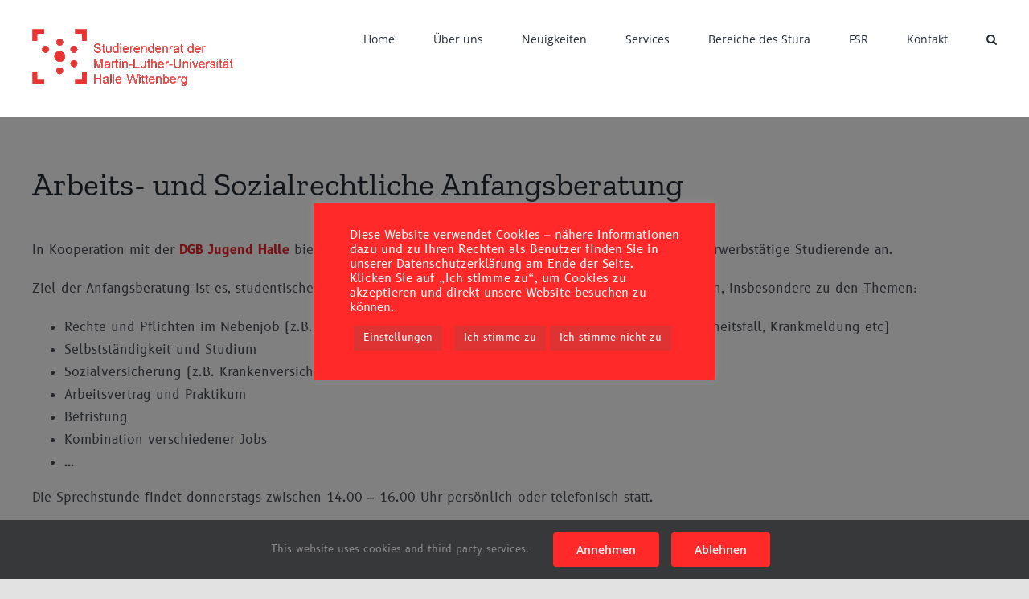

--- FILE ---
content_type: text/html;charset=UTF-8
request_url: https://www.stura.uni-halle.de/wp-json/ssa/v1/embed-inner?integration&type=job-beratung&label&types=4&edit&view&payment_provider&ssa_locale=de_DE&ssa_is_rtl&sid=78de424b6719642c423891de6109556f9a4f1996&availability_start_date&availability_end_date&suggest_first_available&suggest_first_available_within_minutes&flow&fallback_flow&time_view&date_view&appointment_types_view&version&accent_color&background&padding&font&booking_url=https%3A%2F%2Fwww.stura.uni-halle.de%2Fjob-beratung%2F&booking_post_id=1738&booking_title=Arbeitsrechtliche+Beratung+f%C3%BCr+Nebenjob+und+Praktikum&_wpnonce=8056ef6ea9&redirect_post_id&mepr_membership_id
body_size: 7640
content:
<!DOCTYPE html>
<html lang="de-DE">
  <head>
    <meta charset="utf-8">
    <title></title>
    <meta name="viewport" content="width=device-width, initial-scale=1">
    <meta name="robots" content="noindex,nofollow" />
    <link rel='stylesheet' id='ssa-unsupported-style'  href='https://www.stura.uni-halle.de/wp-content/plugins/simply-schedule-appointments/assets/css/unsupported.css?ver=2.6.8.19' type='text/css' media='all' />
    <link rel='stylesheet' id='ssa-booking-material-icons-css'  href='https://www.stura.uni-halle.de/wp-content/plugins/simply-schedule-appointments/assets/css/material-icons.css?ver=2.6.8.19' type='text/css' media='all' />
    <link rel='stylesheet' id='ssa-booking-roboto-font-css'  href='https://www.stura.uni-halle.de/wp-content/plugins/simply-schedule-appointments/assets/css/roboto-font.css?ver=2.6.8.19' type='text/css' media='all' />
    <link rel='stylesheet' id='ssa-booking-style-css'  href='https://www.stura.uni-halle.de/wp-content/plugins/simply-schedule-appointments/booking-app-new/dist/static/css/app.css?ver=2.6.8.19' type='text/css' media='all' />
    <link rel="stylesheet" href='https://www.stura.uni-halle.de/wp-content/plugins/simply-schedule-appointments/assets/css/iframe-inner.css?ver=2.6.8.19'>
    <link rel='https://api.w.org/' href='https://www.stura.uni-halle.de/wp-json/' />
    <link rel="EditURI" type="application/rsd+xml" title="RSD" href="https://www.stura.uni-halle.de/xmlrpc.php?rsd" />
    <link rel="wlwmanifest" type="application/wlwmanifest+xml" href="https://www.stura.uni-halle.de/wp-includes/wlwmanifest.xml" />
    <link rel="alternate" type="application/json+oembed" href="https://www.stura.uni-halle.de/wp-json/oembed/1.0/embed?url=http%3A%2F%2Fssa.dev%2Fbooking-test%2F" />
    <link rel="alternate" type="text/xml+oembed" href="https://www.stura.uni-halle.de/wp-json/oembed/1.0/embed?url=http%3A%2F%2Fssa.dev%2Fbooking-test%2F&#038;format=xml" />

                        <style>
      :root {
        /* Colors */
        --mdc-theme-primary: rgba(228,37,43,1);
        --mdc-theme-on-primary: white;
        --mdc-theme-secondary: rgba(228,37,43,1);
        --mdc-theme-on-secondary: white;
        --mdc-ripple-color: rgba(228,37,43,1);
        /* Typography */
        --mdc-typography-font-family: Roboto;
        --mdc-typography-headline6-font-family: Roboto;
      }

      /* Background color */
      html body,
      html body.md-theme-default {
        background: rgba(255, 255, 255, 1);
        padding: 1rem      }

      html .mdc-card {
        color: black;
      }

      /* Accent color and accent contrast */
      html .md-theme-default.md-button:not([disabled]).md-primary.md-icon-button:not(.md-raised),
      html .select2-results__options .select2-results__option[aria-selected=true],
      html .md-theme-default.md-button:not([disabled]).md-primary:not(.md-icon-button),
      html .md-theme-default.md-input-container.md-input-focused label,
      html .md-theme-default.md-input-container.md-input-focused .md-icon:not(.md-icon-delete),
      html .md-theme-default.time-select.md-button:not([disabled]).md-raised:not(.md-icon-button),
      html .appointment-actions .md-button,
      html .md-theme-default.md-checkbox.md-primary .md-ink-ripple,
      html .md-theme-default.md-radio.md-primary .md-ink-ripple,
      html .md-theme-default.md-radio.md-primary.md-checked .md-ink-ripple,
      html .mdc-theme-name--default.mdc-icon-button:not(:disabled) {
        color: rgba(228,37,43,1);
      }
      html legend.md-subheading .md-icon.md-theme-default {
        color: rgba(0,0,0,0.54);
      }
      html .md-card.selectable.light-green:hover,
      html .md-card.selectable.light-green:focus,
      html .md-card.selectable.mdc-theme-name--default:hover,
      html .md-card.selectable.mdc-theme-name--default:focus,
      html .md-theme-default.md-button:not([disabled]).md-primary.md-raised,
      html .md-theme-default.md-button:not([disabled]).md-primary.md-fab,
      html .md-theme-default.md-button:not([disabled]).md-primary.md-raised:hover,
      html .md-theme-default.md-button:not([disabled]).md-primary.md-raised:focus,
      html .md-theme-default.md-button:not([disabled]).md-primary.md-fab:hover,
      html .md-theme-default.md-button:not([disabled]).md-primary.md-fab:focus,
      html .book-day button.md-whiteframe.selectable:focus,
      html .book-day button.md-whiteframe.selectable:hover,
      html .book-day button.md-whiteframe.selectable:focus,
      html .md-theme-default.md-input-container.md-input-focused:after,
      html .md-theme-default.time-select.md-button:not([disabled]).md-raised:not(.md-icon-button):hover,
      html .md-theme-default.time-select.md-button:not([disabled]).md-raised:not(.md-icon-button):focus {
        background-color: rgba(228,37,43,1);
        color: white;
      }
      html .md-card.selectable.light-green,
      html .md-card.selectable.mdc-theme-name--default {
        border-left-color: rgba(228,37,43,1);
      }
      html .select2-search--dropdown .select2-search__field:focus {
        border-bottom-color: rgba(228,37,43,1);
      }
      html .md-theme-default.md-spinner .md-spinner-path {
        stroke: rgba(228,37,43,1);
      }

      /* Checkboxes and Radios */
      html .md-theme-default.md-checkbox.md-primary.md-checked .md-checkbox-container {
        background-color: rgba(228,37,43,1);
        border-color: rgba(228,37,43,1);
      }
      html .md-theme-default.md-checkbox.md-primary.md-checked .md-checkbox-container:after {
        border-color: white;
      }
      html .md-theme-default.md-radio.md-primary .md-radio-container:after {
        background-color: rgba(228,37,43,1);
      }
      html .md-theme-default.md-radio.md-primary.md-checked .md-radio-container {
        border-color: rgba(228,37,43,1);
      }

      /* New booking app initial loading spinner */
      html .ssa_booking_initial_spinner-container {
        display: flex;
        justify-content: center;
        align-items: center;
        height: 600px;
        margin: 0;
      }

      html .ssa_booking_initial_spinner-container .ssa_booking_initial_spinner {
        border: 4px solid white;
        border-top-color: var(--mdc-theme-primary);
        border-radius: 50%;
        width: 40px;
        height: 40px;
        animation: ssa_spin .8s cubic-bezier(1, 0.73, 0.39, 0.65)  infinite;
      }

      @keyframes ssa_spin {
        0% { transform: rotate(0deg); }
        100% { transform: rotate(360deg); }
      }
      /* End new booking app initial loading spinner */


      /* Contrast Mode */
      /* show text in white if: background has enough contrast, or admin is using a somewhat transparent background color and has turned on contrast mode */
      
      /* Font family */
      html body,
      html body.md-theme-default,
      html .book-day button.md-whiteframe.selectable,
      html .book-day button.md-whiteframe.disabled,
      html .book-day button.md-whiteframe.selectable,
      html .book-day button.md-whiteframe.disabled {
        font-family: Roboto;
      }

          </style>

    <style>
          </style>

    <link rel='stylesheet' id='ssa-booking-custom-css' href='https://www.stura.uni-halle.de/wp-content/plugins/simply-schedule-appointments/templates/booking-app/custom.css?v=1744798167' type='text/css' media='all' />
          </head>
  <body class="wp-theme-Avada awb-no-sidebars fusion-image-hovers fusion-pagination-sizing fusion-button_type-flat fusion-button_span-no fusion-button_gradient-linear avada-image-rollover-circle-yes avada-image-rollover-yes avada-image-rollover-direction-left">
    <div id="ssa-booking-app">
        <div class="ssa_booking_initial_spinner-container">
          <div class="ssa_booking_initial_spinner"></div>
        </div>
        <noscript>
          <div class="unsupported">
            <div class="unsupported-container">
              <h1 class="unsupported-label">Simply Schedule Appointments erfordert JavaScript</h1>
              <p class="unsupported-description">Um einen Termin zu buchen, stelle bitte sicher, dass JavaScript in deinem Browser aktiviert ist.</p>
            </div>
          </div>
        </noscript>
      </div>
      <div id="ssa-unsupported" style="display:none;">
          <div class="unsupported">
            <div class="unsupported-container">
              <h1 class="unsupported-label">Nicht unterstützter Browser</h1>
              <p class="unsupported-description">Um einen Termin zu buchen, aktualisiere bitte deinen Browser auf etwas Moderneres. Wir empfehlen Firefox oder Chrome.</p>
            </div>
          </div>
      </div>  <script type="text/javascript">
    var ssa = {"api":{"prefix":"wp-json","root":"https:\/\/www.stura.uni-halle.de\/wp-json\/ssa\/v1","admin_static_url":"https:\/\/www.stura.uni-halle.de\/wp-content\/plugins\/simply-schedule-appointments\/admin-app\/dist\/static","booking_static_url":"https:\/\/www.stura.uni-halle.de\/wp-content\/plugins\/simply-schedule-appointments\/booking-app-new\/dist\/static","nonce":"8056ef6ea9","public_nonce":"dea3b95c3a","home_url":"https:\/\/www.stura.uni-halle.de","site_url":"https:\/\/www.stura.uni-halle.de","network_site_url":"https:\/\/www.stura.uni-halle.de\/","admin_url":"https:\/\/www.stura.uni-halle.de\/wp-admin\/","site_icon_url":"","locale":"de_DE","locale_fjy":"D. MMMM YYYY","locale_gia":"H:mm","locale_fjygia":"D. MMMM YYYY, H:mm","edition_str":"Plus","is_rtl_support":false,"embed_url":"https:\/\/www.stura.uni-halle.de\/wp-json\/ssa\/v1\/embed-inner"},"user":{"capabilities":[],"user_id":0,"staff_id":0,"guides_support":187}};
    var ssa_settings = {"capacity":{"enabled":true,"schema_version":"2020-04-28"},"installed":{"schema_version":"2023-06-19","blackout_dates":true,"advanced_scheduling":true,"calendar_events":true,"capacity":true,"developer":true,"google_calendar":true,"license":true,"mailchimp":true,"notifications":true,"offline_payments":false,"payments":false,"paypal":false,"reminders":true,"sms":false,"staff":false,"stripe":false,"styles":true,"tracking":false,"translation":true,"webhooks":false,"webex":true,"woocommerce":false,"zoom":true,"support":false,"booking_flows":false,"resources":false},"global":{"enabled":false,"wizard_completed":"2022-08-29 10:58:11","timezone_string":"Europe\/Berlin","country_code":"DE","start_of_week":"1","date_format":"F j, Y","time_format":"g:i a","staff_name":"B\u00fcro","company_name":"Studierendenrat der Martin-Luther-Universit\u00e4t Halle-Wittenberg","last_updated":"2022-08-29 10:59:02","booking_post_id":"","edit_appointment_page_id":0,"should_display_new_booking_app_banner":"","schema_version":"2024-02-09","date_format_moment":"D. MMMM YYYY","time_format_moment":"H:mm","locale":"de_DE"},"notifications":{"enabled":true,"schema_version":"2018-09-18 18:30","last_updated":"2025-10-16 13:22:55"},"developer":{"enabled":true,"enqueue_everywhere":false,"separate_appointment_type_availability":true,"beta_updates":false,"old_booking_app":false,"quick_connect_gcal_mode":false,"display_appointment_revisions":false,"capacity_availability":false,"cache_availability":false,"disable_availability_caching":false,"object_cache":false,"debug_mode":false,"ssa_debug_mode":false,"display_capacity_available":false,"remove_data_on_uninstall":false,"beta_booking_app":false,"beta_calendar_events":false,"schema_version":"2024-04-09","last_updated":"2022-08-29 11:18:15"},"advanced_scheduling":{"enabled":true,"schema_version":"2018-09-04","last_updated":"2022-08-29 11:05:38"},"blackout_dates":{"enabled":true,"schema_version":"2018-02-20","last_updated":"2026-01-21 20:52:38"},"staff":{"enabled":false,"schema_version":"2019-12-26.2"},"styles":{"enabled":true,"font":"Roboto","accent_color":"rgba(228,37,43,1)","background":"rgba(255, 255, 255, 1)","padding":"1rem","contrast":false,"css":"","schema_version":"2018-10-23","last_updated":"2022-08-29 10:59:33"},"translation":{"enabled":true,"locales":{"de_DE":{"last_fetched_date":"2022-12-19 11:03:27"},"en_GB":{"last_fetched_date":"2022-12-19 11:03:17"}},"schema_version":"2019-10-15","last_updated":"2022-12-19 11:03:27"},"calendar_events":{"enabled":false,"schema_version":"2021-09-23 17:50","last_updated":"2023-01-03 13:03:18"},"license":{"enabled":false,"schema_version":"2023-09-14","last_updated":"2026-01-22 23:10:03"},"google_calendar":{"enabled":true,"quick_connect_gcal_mode":false,"quick_connect_backoff":0,"quick_connect_backoff_timestamp":0,"quick_connect_home_url":"https:\/\/www.stura.uni-halle.de","access_token":"redacted-writeonly-secret","schema_version":"2025-01-10","last_updated":"2026-01-25 20:46:21"},"mailchimp":{"enabled":false,"schema_version":"2018-06-21","last_updated":"2022-12-19 19:14:57"},"webex":{"enabled":false,"access_token_expires":"","schema_version":"2022-03-17"},"zoom":{"enabled":false,"schema_version":"2021-06-17"},"last_updated":"2024-10-29 12:38:03"};
    var ssa_appointment_types = [{"id":"4","author_id":"1","title":"Arbeits- und Sozialrechtliche Anfangsberatung","slug":"job-beratung","location":"","description":"","instructions":"","label":"green","capacity":"1","staff_capacity":"1","capacity_type":"individual","has_max_capacity":"0","buffer_before":"0","duration":"30","buffer_after":"0","min_booking_notice":"1440","max_booking_notice":"80640","max_event_count":"0","booking_start_date":null,"booking_end_date":null,"availability_type":"available_blocks","availability":{"Monday":[],"Tuesday":[],"Wednesday":[],"Thursday":[{"time_start":"14:00:00","time_end":"16:00:00"}],"Friday":[],"Saturday":[],"Sunday":[]},"availability_start_date":null,"availability_end_date":null,"availability_increment":"30","timezone_style":"localized","booking_layout":"month","customer_information":[{"field":"Name","display":true,"required":true,"icon":"face"},{"field":"Email","display":true,"required":true,"icon":"email"},{"field":"Phone","display":true,"required":true,"icon":"phone"},{"field":"Address","display":false,"required":false,"icon":"place"},{"field":"City","display":false,"required":false,"icon":"place"},{"field":"State","display":false,"required":false,"icon":"place"},{"field":"Zip","display":false,"required":false,"icon":"place"},{"field":"Notes","display":true,"required":false,"icon":"assignment"}],"custom_customer_information":[{"field":"Name","display":true,"required":true,"icon":"face","type":"single-text","values":[]},{"field":"Matrikelnummer","display":true,"required":true,"type":"single-text","icon":"fingerprint","values":[]},{"field":"Email","display":true,"required":true,"icon":"email","type":"single-text","values":[]},{"field":"Phone","display":true,"required":true,"icon":"phone","type":"phone","values":[]},{"field":"Hochschule","display":true,"required":true,"type":"checkboxes","icon":"gite","values":["Martin-Luther-Universit\u00e4t Halle-Wittenberg","Burg Giebichenstein","Hochschule Merseburg"]},{"field":"Art der Beratung","display":true,"required":true,"type":"radios","icon":"person","values":["Pers\u00f6nlich (Vorort)","Telefonisch"]},{"field":"Stichworte","display":true,"required":true,"icon":"assignment","type":"multi-text","values":[]},{"field":"\u00dcbersetzung","display":true,"required":false,"type":"checkboxes","icon":"","values":["Ich brauche eine \u00dcbersetzung"],"instructions":"check this box if you need an interpreter"}],"notifications":{"fields":[{"field":"admin","send":true},{"field":"customer","send":true}],"notifications_opt_in":{"enabled":false,"label":"Receive notifications","description":"Check this box to receive appointment notifications."}},"payments":"","staff":{"required":"","assignment":"random"},"google_calendars_availability":["e6bd1da871d55657fbb52ff6b02e43465d485a08c03198a606fd90ec98dd7995@group.calendar.google.com"],"google_calendar_booking":"","shared_calendar_event":"1","web_meetings":{"provider":"","url":""},"mailchimp":"","status":"publish","visibility":"public","display_order":"4","date_created":"2022-08-29 11:04:29","date_modified":"2025-04-16 10:09:30","label_id":"4","booking_flow_settings":{"booking_flow":"expanded","fallback_booking_flow":"expanded","time_view":"time_of_day_columns","suggest_first_available":0,"suggest_first_available_within_minutes":0},"resource_capacity":"1","resources_settings":[],"label_name":"Green","label_color":"green","has_sms":null}];
    var ssa_translations = {"actions":{"back":"Zur\u00fcck","editTimezone":"Zeitzone \u00e4ndern.","forward":"Weiter","saveTimezone":"Zeitzone speichern"},"general":{"loadingInitial":"Wird geladen","loadingTypes":"Termininformationen laden","loadingAvailableSlots":"Verf\u00fcgbare Termine laden","yourTimezone":"Deine Zeitzone:","selectTimezone":"Zeitzone ausw\u00e4hlen","timezoneMismatch":"Du buchst einen Termin in der Zeitzone:","localTime":"Aktuelle Ortszeit ist:","timezoneGuessWrong":"Wir haben Schwierigkeiten, deine Zeitzone zu ermitteln. Bitte \u00fcberpr\u00fcfe, ob die Zeitzone korrekt ist.","timezoneChangedWrong":"Bitte \u00fcberpr\u00fcfe deine Zeitzone. Das beste Ergebnis erzielst du, indem du eine Zeitzone ausw\u00e4hlst, die zu deinem Land oder deiner Region passt.","confirmSelection":"Auswahl best\u00e4tigen"},"pageTitles":{"book":"Gib deine Kontaktinformationen ein","customerInformation":"Gib deine Kontaktinformationen ein","Booked":"Termin gebucht","confirmation":"Termin gebucht","bookingDefault":"W\u00e4hle eine Terminart","bookingForm":"W\u00e4hle eine Terminart","formConfirm":"Datum des Termins ausgew\u00e4hlt","change":"Einen gebuchten Termin \u00e4ndern","date":"W\u00e4hle ein Datum aus","formType":"W\u00e4hle ein Datum aus","formDate":"W\u00e4hle ein Datum aus","loadSelected":"Termin wird geladen","time":"Uhrzeit ausw\u00e4hlen","formTime":"Uhrzeit ausw\u00e4hlen","type":"W\u00e4hle eine Terminart","appointmentType":"W\u00e4hle eine Terminart","view":"Termin anzeigen","express":"W\u00e4hle ein Datum und eine Uhrzeit aus"},"booking":{"back":"Zur\u00fcck","booking":"Buchung:","appointmentType":"Was f\u00fcr einen Termin m\u00f6chtest du buchen?","infoHeader":"Du buchst: ","confirmHeader":"Vielen Dank! Dein Termin wurde gebucht: ","when":"Wann: ","saving":"Wird gespeichert","processingPayment":{"stripe":"Zahlung verarbeiten","paypal":"Mit PayPal bezahlen"},"paypalMessage":"Wir reservieren deinen Termin f\u00fcr 10 Minuten, damit du Zeit hast, die Zahlung mit PayPal abzuschlie\u00dfen","bookingAppointment":"Dein Termin buchen","calendarSave":"Im Kalender speichern","calendarSaveGoogle":"Google Kalender","calendarSaveOther":"Andere","invitationHasBeenSent":"Eine Kalendereinladung wurde an deine E-Mail-Adresse gesendet","dateSelect":"W\u00e4hle ein Datum aus","timeSelect":"W\u00e4hle eine Uhrzeit aus am","smsOptIn":"Bitte erinnere mich an diesen Termin mit einer Text-Nachricht an diese Nummer","bookButton":"Diesen Termin buchen","updateButton":"Termin aktualisieren","checkAppointment":"Deine Termininformationen speichern","available":"Verf\u00fcgbar:","redirecting":"Bitte warte, w\u00e4hrend wir dich weiterleiten"},"suggestFirstAvailable":{"next":"N\u00e4chster freier Termin","confirm":"Uhrzeit des Termins best\u00e4tigen","pickAnother":"Oder w\u00e4hle eine andere Uhrzeit"},"change":{"changeHeader":"Eine \u00c4nderung vornehmen","canceledIndicator":"Storniert:","canceling":"Termin stornieren","cancelConfirm":"Bist du sicher, dass du absagen m\u00f6chtest?","cancelConfirmCancel":"Termin behalten","cancelConfirmOkay":"Termin stornieren","cancelationNote":"Anmerkung zur Stornierung","reschedulingNote":"Hinweis zur Termin\u00e4nderung","past":"Dieser Termin liegt in der Vergangenheit. Er kann nicht mehr bearbeitet werden.","canceled":"Dieser Termin wurde storniert","reschedule":"Termin verschieben","viewAsAdmin":"Als Administrator anzeigen","cancel":"Termin stornieren","edit":"Angaben bearbeiten","changeTime":"Ausgew\u00e4hlte Zeit \u00e4ndern","new":"Neuen Termin buchen","next":"Was m\u00f6chtest du als n\u00e4chstes tun?"},"reschedulingDialog":{"title":"M\u00f6chtest du einen Hinweis zur Termin\u00e4nderung hinzuf\u00fcgen?","text":"Dieser Termin wird verschoben auf","textfieldLabel":"Hinweis zur Termin\u00e4nderung","textfieldHelpText":"Dieser Hinweis ist f\u00fcr deine Kunden sichtbar und wird zusammen mit den von dir eingerichteten Benachrichtigungen verschickt.","actions":{"close":"Schlie\u00dfen","clearAndClose":"L\u00f6schen & schlie\u00dfen","addNote":"Notiz hinzuf\u00fcgen"},"review":{"none":"Keine","screenReader":{"edit":"Hinweis zur Termin\u00e4nderung bearbeiten","add":"Hinweis zur Termin\u00e4nderung hinzuf\u00fcgen"}}},"errors":{"heading":"Oh, oh.","intro":"Wir sind auf ein Problem gesto\u00dfen:","api":"Fehler beim Laden der API","settings":"Die Einstellungen k\u00f6nnen nicht abgerufen werden","appointmentTypes":"Die verf\u00fcgbaren Terminarten k\u00f6nnen nicht abgerufen werden","noAppointmentTypes":"Es wurden noch keine Terminarten eingerichtet.","requiredField":"\u00a0ist erforderlich.","fieldRequired":"Feld erforderlich.","requiredEmail":"Eine g\u00fcltige E-Mail-Adresse ist erforderlich","requiredPhone":"Bitte eine g\u00fcltige Telefonnummer eingeben","outsideBookingWindow":"Diese Terminart kann zur Zeit nicht gebucht werden","noAvailableSlots":"Es gibt keine freien Terminzeiten","noPastAppointments":"Du kannst keine Termine in der Vergangenheit buchen.","timeTaken":"Leider wurde dieser Zeitpunkt soeben gebucht und ist nicht mehr verf\u00fcgbar. Bitte w\u00e4hle eine andere Uhrzeit.","pickNewTime":"W\u00e4hle eine neue Uhrzeit","pickNewDate":"W\u00e4hle ein neues Datum aus","retry":"Erneut versuchen","bookingFailed":"Dein Termin konnte leider nicht gespeichert werden","connectionError":"Verbindung unterbrochen. Wir haben Probleme bei der Kommunikation","noSlotsOnDate":"F\u00fcr dieses Datum sind keine Termine verf\u00fcgbar."},"day":{"night":"Nacht","morning":"Vormittag","afternoon":"Nachmittag","evening":"Abend"},"units":{"minute_singular":"Minute","minute_plural":"Minuten","week_singular":"Woche","week_plural":"Wochen","day_singular":"Tag","day_plural":"Tage","hour_singular":"Stunde","hour_plural":"Stunden"},"appointmentTypes":{"customer_information":{"Name":"Name","Email":"E-Mail","Phone":"Telefon","Address":"Adresse","City":"Stadt","State":"Region","Zip":"PLZ","Notes":"Anmerkungen"}},"payments":{"price":"Preis","loading":"Zahlungsart wird geladen","paymentMethod":"Zahlungsmethode","refundPolicy":"R\u00fcckgaberecht","payLater":"Sp\u00e4ter bezahlen","canceled":"Es wurde keine Zahlung verarbeitet. Bitte versuche es erneut.","stripe":{"bookAndPayLabel":"Best\u00e4tigen und bezahlen","cancel":"Abbrechen","processing":"Deine Zahlung wird verarbeitet ..."},"paypal":{"bookAndPayLabel":"Best\u00e4tigen und bezahlen"},"stripeLabel":"Buchen","paymentReceived":"Zahlung erhalten:","paymentDue":"F\u00e4lligkeit der Zahlung:","paymentFailed":"Zahlung kann nicht verarbeitet werden. Bitte versuche es erneut.","paymentDelayHeader":"Es dauert l\u00e4nger als erwartet","paypalDelayText":"PayPal braucht etwas l\u00e4nger als \u00fcblich, um deine Zahlung zu verarbeiten. Aber keine Sorge \u2013 wir halten deinen Termin f\u00fcr dich frei. Dies l\u00f6st sich in der Regel innerhalb weniger Minuten, in seltenen F\u00e4llen auch innerhalb weniger Stunden. Sobald deine Zahlung abgeschlossen wurde, erh\u00e4ltst du eine E-Mail-Best\u00e4tigung f\u00fcr diesen Termin. Solltest du diese nicht erhalten, setze dich bitte mit uns in Verbindung.","stripeDelayText":"Stripe braucht etwas l\u00e4nger als \u00fcblich, um deine Zahlung zu bearbeiten. Aber keine Sorgen \u2013 wir halten deinen Termin f\u00fcr dich frei. In der Regel ist dies innerhalb weniger Minuten, in seltenen F\u00e4llen innerhalb weniger Stunden, erledigt. Sobald deine Zahlung bearbeitet wurde, erh\u00e4ltst du eine E-Mail-Best\u00e4tigung f\u00fcr diesen Termin. Solltest du diese nicht erhalten, setze dich bitte mit uns in Verbindung."},"resources":{"selectResource":"W\u00e4hle eine Ressource aus","any":"Beliebig","toBeAssigned":"Noch zuzuordnen"},"teamMembers":{"selectTeamMember":"Teammitglied","any":"Beliebig","toBeAssigned":"Noch zuzuordnen","selectedMember":"Teammitglied: "},"inputs":{"phone":{"placeholder":"Telefonnummer eingeben"}}};
    var ssa_customer_information_defaults = {"Name":"","Email":""};
    var ssa_booking_url_settings = {"booking_url":"https:\/\/www.stura.uni-halle.de\/job-beratung\/","booking_post_id":"1738","booking_title":"Arbeitsrechtliche Beratung f\u00fcr Nebenjob und Praktikum"};
    var ssa_token = ''
    var ssa_embed_settings = {"redirect_post_id":"","redirect_url":false};
    var ssa_availability_edge_cache_timestamp = "2026-01-26 03:42:57";
    var ssa_availability_edge_cache = false;
    var ssa_availability_query_args = {"staff_ids_all_required":[],"staff_ids_any_required":[],"resources_required":[],"type":"","subtype":"","appointment_type":true,"appointment_type.min_booking_notice":true,"appointment_type.max_booking_notice":true,"appointment_type.availability_window":true,"appointment_type.max_per_day":true,"appointment_type.separate_appointment_type_availability":true,"appointment_type.appointments":true,"appointment_type.appointments.booked":true,"appointment_type.appointments.pending_form":true,"appointment_type.appointments.pending_payment":true,"blackout_dates":true,"google_calendar":true,"staff":true,"mepr_membership_id":0,"user_id":0,"resources":true,"excluded_appointment_ids":[]};
  </script>

  
  <script type='text/javascript' src='https://www.stura.uni-halle.de/wp-content/plugins/simply-schedule-appointments/assets/js/unsupported-min.js?ver=2.6.8.19'></script>
  <script type='text/javascript' src='https://www.stura.uni-halle.de/wp-content/plugins/simply-schedule-appointments/booking-app-new/dist/static/js/manifest.js?ver=2.6.8.19'></script>
  <script type='text/javascript' src='https://www.stura.uni-halle.de/wp-content/plugins/simply-schedule-appointments/booking-app-new/dist/static/js/chunk-vendors.js?ver=2.6.8.19'></script>
  <script type='text/javascript' src='https://www.stura.uni-halle.de/wp-content/plugins/simply-schedule-appointments/booking-app-new/dist/static/js/app.js?ver=2.6.8.19'></script>
  <script type='text/javascript' data-cfasync='false' src='https://www.stura.uni-halle.de/wp-content/plugins/simply-schedule-appointments/assets/js/iframe-inner.js?ver=2.6.8.19'></script>
    </body>
</html>
